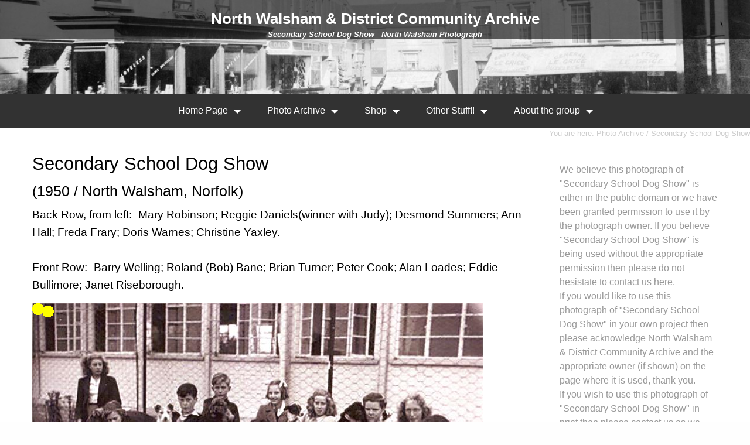

--- FILE ---
content_type: text/html; charset=UTF-8
request_url: https://northwalshamarchive.co.uk/photo/secondary-school-dog-show
body_size: 3061
content:
<!DOCTYPE HTML>
<html lang="en-GB">
<head>
<title>
		Secondary School Dog Show - North Walsham Photograph	</title>
	
		<!-- Start cookieyes banner -->
		<script id="cookieyes" type="text/javascript" src="https://cdn-cookieyes.com/client_data/2de408a2d809f2ee4c3eff64/script.js"></script>
		<!-- End cookieyes banner -->
		<meta charset="UTF-8">
<meta name="viewport" content="width=device-width, minimum-scale=1.0, initial-scale=1.0">
<meta http-equiv="Content-Language" content="EN-US">
<meta name="distribution" content="Global">
<meta name="robots" content="noindex">
<meta name="author" content="Wayne Beauchamp.">
<meta name="owner" content="North Walsham & District Community Archive">
<meta name="revisit-after" content="5 days">
<meta name="copyright" content="North Walsham & District Community Archive">
<meta name="rating" content="General">
<script src="https://cmp.osano.com/16CVp8SpE6Jl1BFdI/f86a6021-7d54-48d3-8106-103f9eb4b35e/osano.js"></script>
<link href="/_css/normalize.css" rel="stylesheet" type="text/css">
<link href="/_css/foundation.min.css" rel="stylesheet" type="text/css">
<link href="/_css/layout.css?v=3" rel="stylesheet" type="text/css">
<link href="/_css/custom.css" rel="stylesheet" type="text/css">
<link rel="icon" href="/images/north-walsham-archive-icon.png" sizes="512x512" />
<script src="https://ajax.googleapis.com/ajax/libs/jquery/3.4.1/jquery.min.js"></script>
<script src="/_js/html5.js" type="text/javascript"></script>
<script src="/_js/menu.js" type="text/javascript"></script>
<link rel="stylesheet" type="text/css" media="all" href="/_css/stellarnav.css">
		<meta name="description" content="Secondary School Dog Show">
<meta name="keywords" content="secondary school,dog show, education, people, groups, fifties, 50s, 1950s,">
	

			
</head>

<body  id="body_attributes" onMouseMove="movers(event);" >
	<div class="page-body">

	<header id="top">
		
		<div id="maintop"><h2>North Walsham & District Community Archive</h2><h1>Secondary School Dog Show - North Walsham Photograph</h1></div>
		<nav aria-label="Main Navigation"><div class="stellarnav"><ul><li><a href="/" >Home Page</a><ul><li><a href="/2026-archive-calendar" >2026 Archive Calendar</a></li><li><a href="https://www.northwalshamguide.co.uk"  target="_blank">North Walsham Guide</a></li></ul></li><li><a href="/photo-archive" >Photo Archive</a><ul><li><a href="/francis-frith-photos" >Francis Frith Photos</a></li><li><a href="/interesting-searches" >Interesting Searches</a><ul><li><a href="/photo-archive?year=1880" >North Walsham 1880</a></li><li><a href="/photo-archive?year=1890" >North Walsham 1890</a></li><li><a href="/photo-archive?year=1900" >North Walsham 1900</a></li><li><a href="/photo-archive?year=1910" >North Walsham 1910</a></li><li><a href="/photo-archive?year=1920" >North Walsham 1920</a></li><li><a href="/photo-archive?year=1930" >North Walsham 1930</a></li><li><a href="/photo-archive?year=1940" >North Walsham 1940</a></li><li><a href="/photo-archive?year=1950" >North Walsham 1950</a></li><li><a href="/photo-archive?year=1960" >North Walsham 1960</a></li><li><a href="/photo-archive?year=1970" >North Walsham 1970</a></li><li><a href="/photo-archive?year=1980" >North Walsham 1980</a></li><li><a href="/photo-archive?year=1990" >North Walsham 1990</a></li></ul></li></ul></li><li><a href="/shop" >Shop</a><ul><li><a href="/my-basket" >My Basket</a></li><li><a href="/checkout" >Checkout</a></li><li><a href="/log-in" >Log In</a></li></ul></li><li><a href="/other-stuff" >Other Stuff!!</a><ul><li><a href="/personal-recollections-of-north-walsham" >Personal Recollections</a></li><li><a href="/in-the-press" >In the Press</a></li><li><a href="/videos" >Videos</a></li><li><a href="/north-walsham-history" >North Walsham History</a></li><li><a href="/north-walsham-timeline" >Timeline</a></li></ul></li><li><a href="/about-the-group" >About the group</a><ul><li><a href="/contact-the-north-walsham-archive" >Contact</a></li><li><a href="/latest-news" >Latest News</a></li><li><a href="/submitting-photos" >Submitting Photos</a></li></ul></li></ul></div></nav>
		<div class="breadcrumb">You are here: Photo Archive / Secondary School Dog Show</div>
	</header>
	
	
	
	<main>
		<div class ="row">
			<div class="large-9 columns">
				
			<h3>Secondary School Dog Show</h3><h4>(1950 / North Walsham, Norfolk)</h4><p class="item_text">Back Row, from left:- Mary Robinson; Reggie Daniels(winner with Judy); Desmond Summers; Ann Hall; Freda Frary; Doris Warnes; Christine Yaxley.<br/><br/>Front Row:- Barry Welling; Roland (Bob) Bane; Brian Turner; Peter Cook; Alan Loades; Eddie Bullimore; Janet Riseborough.</p><div style="position:relative;z-index:1;"><img src="/photographs/770px/s/secondary-school-dog-show_331.jpg" alt="Photograph. Secondary School Dog Show (North Walsham Archive)." title="Secondary School Dog Show (North Walsham Archive)" id="main_photo"/><div class="hotspot" style="left:17px;top:4px;" title="Secondary School Dog Show" ></div><div class="hotspot" style="left:0px;top:0px;" title="Mary Robinson" ></div></div><button id="hotspot_button" class="button" type="button" >Hide Hotspots</button><p style="font-style:italic;color:#666666;">Archive Catalogue ID: <b style="color: red;">331</b>  / Archive Website ID: <b style="color: red;">594</b> / This archive item has been viewed <b style="color: red;">4145</b> time(s).</p><hr/>Tags: <a href="/tags/secondary-school">secondary school</a> | <a href="/tags/dog-show">dog show</a> | <a href="/tags/-education"> education</a> | <a href="/tags/-people"> people</a> | <a href="/tags/-groups"> groups</a> | <a href="/tags/-fifties"> fifties</a> | <a href="/tags/-50s"> 50s</a> | <a href="/tags/-1950s"> 1950s</a> | <a href="/tags/"></a> | <hr/><div class="row previous_next"><div class="medium-6 columns"><a href="/photo/weavers-house-ship-yard-north-walsham" title="Weaver's House in Ship Yard, North Walsham."><p>&lt; <strong>Previous North Walsham Photograph</strong></p><img src="/photographs/220px/w/weavers-house-ship-yard-north-walsham_475.jpg" alt="Weaver's House in Ship Yard, North Walsham." /><br/>Weaver's House in Ship Yard, North Walsham.</a></div><div class="medium-6 columns"><a href="/photo/charles-mace-photographer-2-market-place-north-walsham-previously-miss-cl-peacock-tobacconist-walter" title="Charles Mace, Photographer 2 Market Place, North Walsham., previously Miss C.L. Peacock, Tobacconist & Walter Joseph, Peacock, Saddler late 20's & 30's"><p><strong>Next North Walsham Photograph</strong> &gt;</p><img src="/photographs/220px/c/charles-mace-photographer-2-market-place-north-walsham-previously-miss-c-l-peacock-tobacconist_1592.jpg" alt="Charles Mace, Photographer 2 Market Place, North Walsham., previously Miss C.L. Peacock, Tobacconist & Walter Joseph, Peacock, Saddler late 20's & 30's" /><br/>Charles Mace, Photographer 2 Market Place, North Walsham., previously Miss C.L. Peacock, Tobacconist & Walter Joseph, Peacock, Saddler late 20's & 30's</a></div></div><div class="row previous_next"><div class="medium-12 columns"><a href="/photo-archive">Return to North Walsham thumbnails.</a></div></div><p class="other_dates"><hr/>More North Walsham photos from...<br/><a href="/photo-archive?year=1950" title="North Walsham in 1950">1950</a>, </p>	
			</div>
			<div class="large-3 columns">
				
		<form name="form1" action="/photo/secondary-school-dog-show" enctype="multipart/form-data" method="post">
			<div class="disclaimer">We believe this photograph of "Secondary School Dog Show" is either in the public domain or we have been granted permission to use it by the photograph owner. If you believe "Secondary School Dog Show" is being used without the appropriate permission then please do not hesistate to contact us here.<br/>If you would like to use this photograph of "Secondary School Dog Show" in your own project then please acknowledge North Walsham & District Community Archive and the appropriate owner (if shown) on the page where it is used, thank you.<br/>If you wish to use this photograph of "Secondary School Dog Show" in print then please contact us as we may have a higher resolution copy on file in our HQ!</div>		</form>
	
			</div>
		</div>
	</main>
	
	<footer>
		
		<section id = "footer"><div class="inner"><div id="footer-container"></div><div class="static_menu">| <a href="/cookie-policy" >Cookie Policy</a> | <a href="/north-walsham-tag-map-1" >Tags 1</a> | <a href="/north-walsham-tag-map-2" >Tags 2</a> | <a href="/privacy-policy" >Privacy Policy</a> | <a href="/sitemap">sitemap</a> |</div></div><div id = "copyright">&copy;2026 <a href="https://northwalshamarchive.co.uk/" target="_blank" title="North Walsham & District Community Archive website."> North Walsham & District Community Archive</a> in association with <a href="https://www.northwalshamguide.co.uk" target="_blank">The North Walsham Guide</a></div></section>
		<div id="pop-up"></div>
				<script src="/_js/hotspots.js?v=1" type="text/javascript"></script>
		<script src="/_js/autofill.js" type="text/javascript"></script>
	
	</footer>
	
	
	
	</div>
<script src="/_js/mobile_stuff.js" type="text/javascript"></script>
<script type="text/javascript" src="/_js/stellarnav.min.js"></script>
		<script type="text/javascript">jQuery(document).ready(function($) {
				jQuery('.stellarnav').stellarNav({
					theme: 'dark',
					breakpoint: 960,
					position: 'right'
				});
			});
			</script>
<!-- Google tag (gtag.js) -->
	<script async src="https://www.googletagmanager.com/gtag/js?id=G-NM66TP5NJV"></script>
	<script>
	window.dataLayer = window.dataLayer || [];
	function gtag(){dataLayer.push(arguments);}
	gtag('js', new Date());

	gtag('config', 'G-NM66TP5NJV');
	</script>
</body>
</html>

--- FILE ---
content_type: text/css
request_url: https://northwalshamarchive.co.uk/_css/layout.css?v=3
body_size: 3002
content:

body {						font-family: Arial, Helvetica, sans-serif;
							margin: 0;
							}

.page-body {				position: relative;
							/* max-width: 1200px; */
							margin: 0 auto;
							text-align: left;
							box-shadow: 0 0 8px black;
							background-color: #FFFFFF;
							color: #000000;
							
}
				
img {						height: auto;
							display: block;
							max-width: 100%;
							max-height:100%;
							}
							
.right	{					text-align: right;}
.left	{					text-align: left;}
.centre	{					text-align: center;}

#maintop {					height: 160px;
							text-align: center;
							background-image: url('../images/old_north_walsham.jpg');
							background-size:cover;
							background-position: center;
							background-repeat: no-repeat;
							color: #fff;
							overflow: hidden;
							}

#maintop img	{			padding: 12px; margin: auto; }



#maintop h1 {				font-size: 0.8em;
							font-style: italic;
							font-weight: bold;
							padding: 0;
							margin: 0px;
							background: rgba(0, 0, 0, 0.6);
							}

#maintop h2 {				font-size: 1.6em;
							font-weight: bold;
							padding: 15px 0 0 0;
							margin: 0px;
							background: rgba(0, 0, 0, 0.6);
							}

#title {					line-height: 40px;
							color: white;
							font-size: 0.8em;
							text-align:center;
							background-color: black;
							margin-bottom: 20px;
							}

#title a				{	padding: 0px 10px 0px 10px;
							border-left: 1px solid #666;
							border-right: 1px solid #999;
							color: white;
							}
.breadcrumb {				font-size: 0.8em; color: #CCC;text-align:right;}
#footer {					line-height: 18px;
							font-size: 0.8em;
							color: white;
							text-align: center;
							background-color: #666666;
							}
							
#footer .inner	{			padding: 20px; }
#footer li {				float: left;
							padding: 0px 6px 0px 6px;
							border-right: 1px solid #999; }
#footer a { 				color: white;
							}
							
#copyright {				line-height: 18px;
							font-size: 80%;
							text-align: center;
							color: #999;
							}
				
#copyright a { 				color: #999;}

a {							text-decoration: none;color: #003366;}
a:hover {					text-decoration: underline;}

.logstatus {				text-align:center; color: white; background-color: red;}

.bodyText {					font-size: 90%; color: #000000;}
.footNote {					font-size: 80%;color: white;}

.sideHead {					color: white;
							background-color: blue;
							font-weight: bold;
							width: 100%;
							}
				
.sideHead h6 { 				margin: 0px;
							padding: 2px;
							font-size: 1.1em;
							text-align: center;
							}

.selected {				    background-color: #333;
							}
.logStatus	{				margin:5px 15px 0px 15px;
							height: 18px;
							line-height: 20px;
							background-color: red;
							text-align:center;
							font-weight: bold;
							border: 1px solid white;
							color: white;
							display: inline;
							}	
.logStatus b	{			padding: 4px; }
					
.pageNumbers {				border:1px solid #006600;
							background-color: white;
							color: black;
							margin: 4px;
							text-align: center;
							padding: 3px;
							}
				
.pageNumbers a {			margin: 3px; color: black;}
.pageNumbers a:link {		color: red;}
.pageNumbers a:hover {		color: red;}
.pageNumbers a:visited {	color: red;}

.lightBG {					background-color: #FFF; }
.cellColour {				background-color: #000000;}
				
.searchBox {				font-size: 80%;}

.sizeBox { 					color: black;
							background-color: white;
							margin-bottom: 6px;
							}
.sizeBox .columns { 		padding: 4px;
							}


.adminBox { 				color: black;
							background-color: white;
							border: 1px solid black;
							margin-bottom: 6px;
							padding: 10px;
							}

.adminBox .r1	{			background-color: #DEDEDE;}
.adminBox .r2	{			background-color: #CCCCCC;}
.adminCaption {				color: red;}

.adminPad {					width: 100%;
							padding: 6px;
							}
							
							
.warning { 					color:white;
							background-color:red;
							text-align:center;
							margin: 6px;
							border: 1px solid black;
							}
.warning b		{			padding: 4px;
							display: block;
							}
							
.navSub {					font-size: 80%;
							color: #000000;
							text-align: center;
							margin-bottom: 8px;
							}



.panel {					}
							
.panel UL { 				padding: 0px;
							width: 100%;
							list-style-type: none;
							margin: 0px;
							}
							
.panel UL LI {				padding: 8px;
							margin: 0px;
							text-align: center;
							font-weight: bold;
							font-size: 0.8em;
							float: left;
							}

.panel UL LI .gallery_image {
							width: 120px;
							height:120px;
							display:block;
							background-size:cover;
							background-position: center;
							line-height: 5px;
							border-radius: 5px;
							}
.panel UL LI img {			margin:auto;
							width: 120px;
							height: 120px;
							border: none;
							}

.panel UL LI .edit_gallery{	background-color: rgb( 255, 255, 255, 0.8);
							z-index: 999;
							margin-top: -40px;
							height: 40px;
							}
.panel UL LI input[type="checkbox"] {margin:3px;}
							




.library {					border: 1px dotted #000;
							background-color: #DEDEDE;
							margin: 10px 0px 10px 0px;
							}			
.library UL { 				margin: 10px;
							}
.library UL LI {			font-weight: bold;
							list-style-type:square;
							list-style-position:inside;
							}
.library a { 				}			
							

.searchPanel	{			border:1px solid #000;background-color:white;color:black;margin-bottom:10px; }
.searchPanel h3	{			text-align: center; color: #000000;}

.boxHead	{				background-color: #000000; color: white; }

.notice	{					color: #999999;padding: 60px;text-align:center; }

.cartLine {					border-bottom: 1px solid #006600;}
.cartLine td {				border-bottom: 1px solid #006600;}

.cartTotal	{				text-align:right;
							background-color: white;
							border-bottom: 1px solid #006600;
							border-left: 1px solid #006600;
							}

.sizes {					border: 1px solid #006600;
							background-color:#DEDEDE;
							}

.sizes input {				font-size: .9em;
							}
.sizes select {				font-size: .9em;
							}
.prodBox { 					width: 100%;
							color: black;
							background-color: white;
							border: 1px solid black;
							margin: 0 auto 6px 0;
							}					
.prodRow	{				padding: 6px;
							border-bottom:1px solid #CCC;
							}
.prodRow a	{				font-weight: bold;
							font-size: .9em;
							}
.row_True	{				background-color: #FFFFFF;}
.row_False	{				background-color: #DDDDDD;}

.caption	{				font-size: 80%; color: #999; }
#footeradvert {				color: #6F6F00;
							font-weight:bold;
							margin-top:20px;
							height:35px;
							padding:0px;					}
						
.counter	{				border:1px solid #000000;
							background-color:#CC0000;
							color:white;
							font-weight:bold;
							text-align: center;
							margin-bottom: 8px;;
							}



.invoiceBox { 				border: 1px solid #336600;
							background-color: white;
							font-size: 0.9em;
							padding: 20px;
							}

.invoiceBox td  { 			text-align: right;
							border-bottom: 1px solid #336600;
							}

.invoiceBox .head { 		background-color: #333; color: white; font-size: 0.8em}
.invoiceBox .prod { 		border-bottom: 1px solid #336600;padding:6px;}
.invoiceBox .totals { 		font-weight: bold; font-size: 1.5em;}

.invoiceBox input   {       font-size: 0.8em;}

.summary {					background-color: #DEDEDE;}

.cat td {						font-size: 10px; color: white; background-color: #666666; }

.slideshow_top { 				width: 100%; height: auto; margin:auto; }
.slideshow_top img { 			width: 100%; height: auto; }


#cycler, #cycler img { 			width: 100%; 
}

.sizes input[type=text] { 		padding:2px; height:2rem;}
.sizes tbody td {				padding: 0.2rem;}



h3.page_title {	text-align:center;
	background-color: #666666;
	color:white;
	margin:20px;
	padding:0;border-radius: 8px;}



/* -------------------- error reporting stuff ---------------------- */
/*
.alert{padding:10px 15px 10px 15px;margin-bottom:20px;color:#c09853;background-color:#fcf8e3;border:1px solid #fbeed5;border-radius:4px}
.alert h4{margin-top:0;color:inherit}
.alert hr{border-top-color:#f8e5be}
.alert .alert-link{font-weight:500;color:#a47e3c}
.alert .close{position:relative;top:-2px;right:-21px;color:inherit}
.alert-success{color:#468847;background-color:#dff0d8;border-color:#d6e9c6}
.alert-success hr{border-top-color:#c9e2b3}
.alert-success .alert-link{color:#356635}
.alert-danger{color:#b94a48;background-color:#f2dede;border-color:#eed3d7}
.alert-danger hr{border-top-color:#e6c1c7}
.alert-danger .alert-link{color:#953b39}
.alert-info{color:#3a87ad;background-color:#d9edf7;border-color:#bce8f1}
.alert-info hr{border-top-color:#a6e1ec}
.alert-info .alert-link{color:#2d6987}
.alert-block{padding-top:15px;padding-bottom:15px}
.alert-block>p,.alert-block>ul{margin-bottom:0}
.alert-block p+p{margin-top:5px}
*/




/* ------------------------------------------ */

        #pop-up {   border: 2px solid white;
                    background-color:red;
                    z-index: 10;
                    box-shadow: 5px 5px 4px #666;
                    -moz-box-shadow: 5px 5px 4px #666;
                    -webkit-box-shadow: 5px 5px 4px #666;
                    padding:5px;
                    position: absolute;
                    color: white;
                    border-radius: 10px;
                    display: none;
        }



/* ------------------- HOTSPOTS ------------------- */ 

.hotspot {      position:absolute;
                top:0px;
                left:0px;
                height:20px;
                width:20px;
                z-index: 10;
                background-image:url(../images/yellow_dot.gif);
                background-position: center;
                background-repeat: no-repeat;
                }
.hotspot a  {   display: block;
                width: 20px;
                height: 20px;
                background-image:url(../images/yellow_blue_dot.gif);
                background-position: center;
                background-repeat: no-repeat;
                }
                

.regular {      }
                
.drag {         filter:alpha(opacity=40);
                -moz-opacity:.40;
                opacity:.40;
                height:20px;
                width:20px;
                }

/* HOVER STYLES */
 div#pop-up {
                display: none;
                position: absolute;
                top:0;
                left:0;
                width: 280px;
                padding: 10px;
                background: #eeeeee;
                color: #000000;
                border: 1px solid #1a1a1a;
                font-size: 90%;
                z-index: 999;
                box-shadow: -6px 6px 5px #000000;
                background-color: rgba(255, 255, 255, 0.9);
                border-radius: 10px;
                }

    .div_hotspots_toggle { display: none;
    }
    .hotspot { display: none;
    }

/* ------------------- HOTSPOTS ------------------- */


/* -------------------------- Photo Gallery ---------------------------- */		
.galleryList {					margin:0px;
								padding:0px;
								text-align: center;
                                font-size: 0.7em;
								}

.galleryList .item_cell {       }
.galleryList .item {            overflow:hidden;
                                height:220px;
								border : 1px solid #009999;
								box-shadow: 0 0 8px #999;
								border-radius: 5px;
								background-color: #FFF;
								margin: 8px 0 8px 0;
}
				
.galleryList .image  {          /*border : 1px solid #009999;
                                background-color: #DEDEDE; */
                                background-repeat: no-repeat;
                                background-position: center;
                                background-size: contain;
                                margin:4px;
                                }
				
.galleryList .image .aimg  {    padding: 5px;
                                height:150px;
                                
                                }
.galleryList .dots  {			position: absolute;}
.galleryList .dot  {    		height:20px;
                                width: 20px;
								float: left;
								margin: 4px;
                                }
	
.galleryList a { 				color: #009999;}

.galleryList b  {               color: Yellow; font-size: 200%; }

.galleryList .description {     margin:4px; }
/* -------------------------- Photo Gallery ---------------------------- */


.item_text {    font-size: 120%;
                }

.previous_next {;
    background-color: #009999;
    margin: 15px;
    padding: 15px;
}
    .previous_next a {
        color: white;
    }
    .previous_next div.columns {
        vertical-align: middle;
        text-align: center;
    }

    .previous_next div.columns img {
        margin: auto;
    }

.other_dates {
    margin-top: 20px;
}

.has-tip {
    background: white;
    padding: 4px;
    display: inline-block;
    border: 1px solid #009999;
}

.right {text-align:right;}

.disclaimer {color: #999;margin: 20px 0;}

.file_list { border: 1px solid #CCC;}
.file_list p { padding: 8px;}
.file_list ul { padding: 8px; list-style-position: inside;}
.file_list ul li {font-size: 1.2em; font-weight: bold;}

.latestarchive { border: 1px solid #999; background-color: #DEDEDE; text-align: center;}
.latestarchive a { padding: 4px; }
.latestarchive h4 { font-weight: bold; font-size: 1.4em; color: white; background-color: #999;}
.latestarchive img { margin:auto;}
.latestarchive p { line-height: 1.2em;;}

textarea { color: black; font-size: 1.2em; }

/* -------------------------- Responsive ---------------------------- */

/* CSS declarations for LARGE screen (based on Foundation Break Points) */
@media (max-width: 1024px) {

}

/* CSS declarations for MEDIUM screen (based on Foundation Break Points) */
@media (max-width: 640px) {

}

/* CSS declarations for SMALL screen (based on Foundation Break Points) */
@media (max-width: 440px) {

}


.logstatus, .logstatusd {	text-align:center;
							color: white;
							background-color: red;
							font-size: 0.9em;
							padding: 2px;
							}

.logstatusd strong {		background-color: black; padding: 4px; margin-right: 20px;}




.locked input, .locked textarea, .locked select { disabled: true; background-color: #FF9999; pointer-events: none; color: black; }
.locked input[type="submit"] { pointer-events: auto; }
.locked { color: red; }





--- FILE ---
content_type: text/css
request_url: https://northwalshamarchive.co.uk/_css/custom.css
body_size: -297
content:
main{ margin: 10px; }
.breadcrumb { border-bottom: 1px solid #999; padding-bottom: 10px; margin-bottom: 10px;}
.latestarchive a { padding:0; font-size: 0.8em;line-height:0.6em;}
.latestarchive { line-height:0.6em;}
.latestarchive img {padding: 8px;}
.latestarchive h4 {font-size: 1em;}

--- FILE ---
content_type: application/javascript
request_url: https://northwalshamarchive.co.uk/_js/autofill.js
body_size: 201
content:


	
	var select_box = '#select_hotspot_div';
	var text_box = '#ddl_hotspot_link';
	var id_box = '#ddl_hotspot_id';

$(document).ready(function () {
	
	$(select_box).on('click', 'a', function (event) {
		//alert("Hello!");
		var archive_id = $(event.target).data('aid');
		var archive_title = this.innerHTML;
		update_panel('text_box', archive_id, archive_title);
    });
	
	$(select_box).css('background-color', '#CCC').css('color', 'white');
	$(id_box).val('');
	$(id_box).hide();
	
});



// This populates and shows the DDL if more than 3 letters typed in the appropriate input box.
function autofunction() {
	
	if ($(text_box).val().trim().length > 2) {

		$(select_box).attr('size', 5);
		$(select_box).load('../AJAX/archive_autocomplete.php?search=' + encodeURIComponent($(text_box).val()), function () {
		   $(id_box).val('');
		   $(text_box).css('background-color', 'red').css('color', 'white');
		   $(select_box).hide();
			//if ($(select_box).text().trim().length > 0) {
				var pos = $(text_box).position();
				var this_width = $(text_box).outerWidth();
				$(select_box).css({
					position: "absolute",
					top: (pos.top + 26) + "px",
					left: (pos.left) + "px",
					height: "200px",
					width: this_width,
					border: "2px solid red"
				}).show();
				$(select_box).attr('size', 12);
			//}
		});	
	}
}



function update_panel( populate_field, archive_id, item_name ) {
		$(select_box).hide(); // hide the DDL
		if (archive_id != '0') {
			$(text_box).val(item_name);
			$(id_box).val(archive_id);
		}
}


--- FILE ---
content_type: application/javascript
request_url: https://northwalshamarchive.co.uk/_js/hotspots.js?v=1
body_size: 791
content:

var is_test = false; // ######### TESTING ############


if (!is_test) { $("#feedback").hide(); } // Just for testing!

function calculate_hotspots() {

            // Get on screen image
            var screenImage = $("#main_photo");
            var theImage = new Image();
            theImage.src = screenImage.attr("src");
            var original_width = theImage.naturalWidth;
            var original_height = theImage.naturalHeight;

            var resized_height = $("#main_photo").height();
            var resized_width = $("#main_photo").width();

            var photo_percent = parseInt((100 / original_width) * resized_width);

            //var percentage_height = (100 / original_height) * resized_height;
            //var percentage_width = (100 / original_width) * resized_width;

            // #####################  Display screen sizes, percentages, etc. for testing #####################
            if (is_test) {
                $("#feedback").html("");
                $("#feedback").append("original_height: " + original_height + "<br/>original_width: " + original_width + "<br/>");
                $("#feedback").append("resized_height: " + resized_height + "<br/>resized_width: " + resized_width + "<br/>");
                //$("#feedback").append("percentage_height: " + percentage_height + "<br/>percentage_width: " + percentage_width + "<br/>");
                $("#feedback").append("percentage: " + photo_percent + "<br/>");
            }
            // #####################  Display screen sizes, percentages, etc. for testing #####################

            // Set new positions of hotspots...
            var hs_id = 1;

            $(".hotspot").each(function () {

                var hs_x = parseInt($(this).data("hx"));
                var hs_y = parseInt($(this).data("hy"));
                var hs_new_left = parseInt((hs_x / 100) * photo_percent);
                var hs_new_top = parseInt((hs_y / 100) * photo_percent);

                $(this).css("top", hs_new_top).css("left", hs_new_left);

                // feedback of all items
                if (is_test) {
                    $("#feedback").append("Hotspot " + hs_id + " - Left: " + hs_x + " (" + hs_new_left + ") / Top: " + hs_y + " (" + hs_new_top + ")<br/>");
                }

                hs_id++;

            });

        }


        
        $(document).ready(function() {

            // Store the original x & x position in the data of the image...
            $(".hotspot").each(function () {
                $(this).data("hx", parseInt($(this).position().left));
                $(this).data("hy", parseInt($(this).position().top));
            });

            $(window).resize(function () {
                calculate_hotspots();
            });

            $(window).load(function () {
                calculate_hotspots();
            });


        });






            // moves all the tag 'title' attributes to 'data' so they can be accessed by pop-ups but the tooltip is disabled.
            $('[title]').each(function () {
                var $this = $(this);
                $this.data('title', $this.attr('title'));
                $this.removeAttr('title');
            });

            $('.hotspot').css('cursor', 'pointer');

            $(".hotspot").hover(function (e) {

                if ($('div#pop-up').css('display') == 'none') {

                    $(".hotspot").click(function (e) {
                        var thisTitle = $(this).data('title');
                        $('div#pop-up').html(thisTitle)
                        $('div#pop-up').fadeIn(800);

                        var boxWidth = 350;
                        var pLeft = e.pageX + 20;
                        var pDown = e.pageY + 10;
                        var wWidth = $(window).width();
                        if (wWidth < (pLeft + boxWidth)) { pLeft = wWidth - boxWidth; }


                        if (wWidth < 500) {
                            $("div#pop-up").css('top', pDown).css('left', 0).css('width', "100%"); // for mobile
                        } else {
                            $("div#pop-up").css('top', pDown).css('left', pLeft).css('width', boxWidth);
                        }

                        return false;

                    });

                } else {
                    $('div#pop-up').fadeOut(800);
                }
            });

            $('.page_url').hide();

            $('button#hotspot_button').css('cursor', 'pointer');




            $("#hotspot_button").click(function () {
                hide_hotspots();
            });



        function hide_hotspots() {
            $(".hotspot").toggle();
            if ($("#hotspot_button").text() == "Hide Hotspots") {
                $("#hotspot_button").text("Show Hotspots");
            } else {
                $("#hotspot_button").text("Hide Hotspots");
            }
        }


        $(".hotspot").show();
        $(".hotspot_button").show();

--- FILE ---
content_type: application/javascript
request_url: https://northwalshamarchive.co.uk/_js/html5.js
body_size: -311
content:
var html5=["header","footer","nav","section","article","aside","figure","figcaption","hgroup","mark","output","progress","time"],i;for(i=0;i<html5.length;i++)document.createElement(html5[i]);